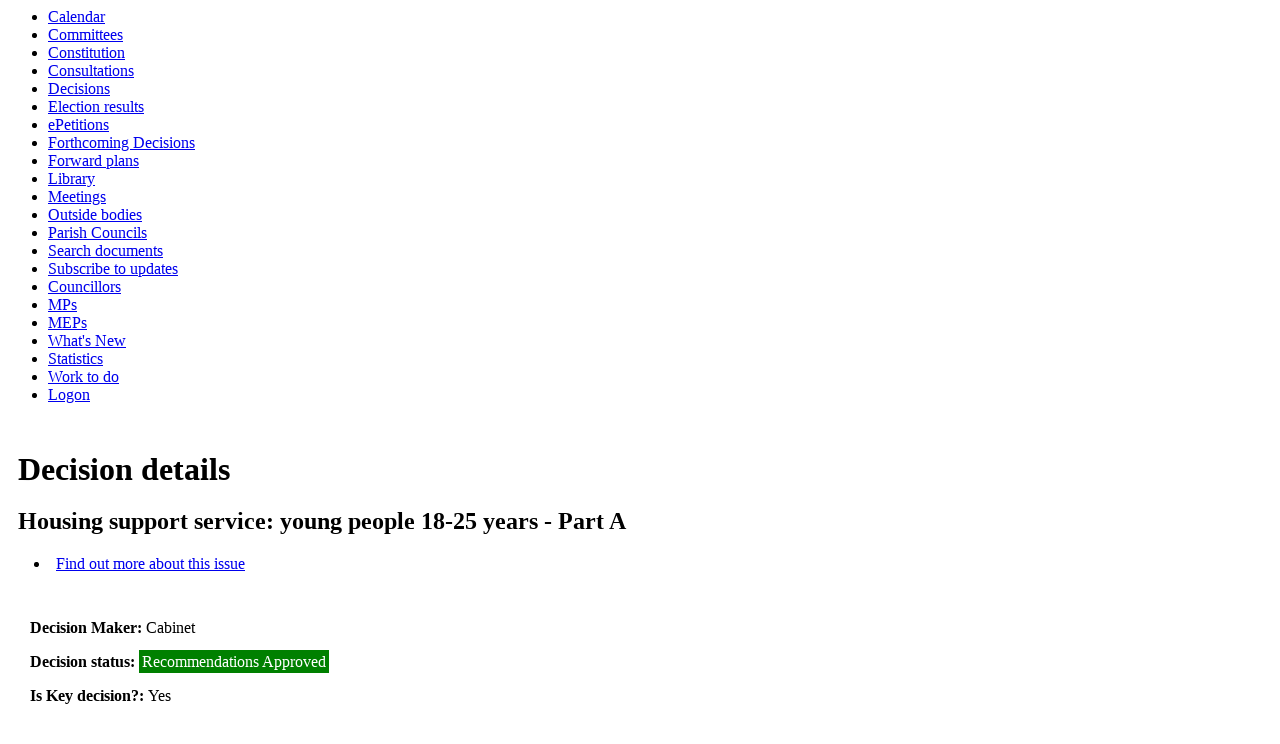

--- FILE ---
content_type: text/html; charset=utf-8
request_url: https://councildecisions.bury.gov.uk/ieDecisionDetails.aspx?AIId=14732
body_size: 4055
content:
<html><head>
<meta http-equiv='X-UA-Compatible' content='IE=edge, chrome=1' /><meta name="DC.title"  content="Decision - Housing support service: young people 18-25 years - Part A"/>
<meta name="DC.description"  content="Full details of the decision  &quot;Housing support service: young people 18-25 years - Part A&quot;"/>
<meta name="DC.date" scheme="W3CDTF"  content="2022-09-07"/>
<meta name="DC.date.modified" scheme="W3CDTF"  content="2022-09-08"/>
<meta name="DC.date.created" scheme="W3CDTF"  content="2022-09-08"/>
<meta name="DC.subject" scheme="eGMS.IPSV"  content="Government, politics and public administration"/>
<meta name="DC.subject" scheme="eGMS.IPSV"  content="Local government"/>
<meta name="DC.subject" scheme="eGMS.IPSV"  content="Decision making"/>

<link type="text/css" href="jquery-ui/css/Smoothness/jquery-ui-1.13.2.custom.min.css" rel="stylesheet" /> 
<link type="text/css" href="jquery-ui/Add-ons/mg.jqueryaddons.css" rel="stylesheet" /> 
	<link rel="stylesheet" href="SiteSpecific/ssMgStyles.css" type="text/css" media="all" />
	<link rel="stylesheet" href="SiteSpecific/ssWordStyles.css" type="text/css" media="all" />
<title>Decision - Housing support service: young people 18-25 years - Part A</title></head><body><ul>
<li><a href="mgCalendarMonthView.aspx?GL=1&amp;bcr=1" title="Link to calendar of meetings">Calendar</a></li>
<li><a href="mgListCommittees.aspx?bcr=1" title="Link to committee structure">Committees</a></li>
<li><a href="ieListMeetings.aspx?CommitteeId=350" title="Link to list of constitution">Constitution</a></li>
<li><a href="mgConsultationListDisplay.aspx?bcr=1" title="Link to list of consultations">Consultations</a></li>
<li><a href="mgDelegatedDecisions.aspx?bcr=1&amp;DM=0&amp;DS=2&amp;K=0&amp;DR=&amp;V=0" title="Link to register of decisions">Decisions</a></li>
<li><a href="mgManageElectionResults.aspx?bcr=1" title="Link to election results">Election results</a></li>
<li><a href="mgEPetitionListDisplay.aspx?bcr=1" title="Link to ePetitions">ePetitions</a></li>
<li><a href="mgDelegatedDecisions.aspx?RP=0&amp;K=0&amp;DM=0&amp;HD=0&amp;DS=1&amp;Next=true&amp;H=0&amp;META=mgforthcomingdecisions&amp;v=0&amp;bcr=1" title="Link to Forthcoming Decisions">Forthcoming Decisions</a></li>
<li><a href="mgPlansHome.aspx?bcr=1" title="Link to Forward Plans">Forward plans</a></li>
<li><a href="ecCatDisplay.aspx?bcr=1&amp;sch=doc" title="Link to documents library">Library</a></li>
<li><a href="ieDocHome.aspx?bcr=1" title="Link to committee meetings">Meetings</a></li>
<li><a href="mgListOutsideBodies.aspx?bcr=1" title="Link to outside bodies">Outside bodies</a></li>
<li><a href="mgParishCouncilDetails.aspx?bcr=1" title="Link to parish councils">Parish Councils</a></li>
<li><a href="ieDocSearch.aspx?bcr=1" title="Link to free text search">Search documents</a></li>
<li><a href="mgRegisterKeywordInterest.aspx?bcr=1" title="Link to subscribe to updates">Subscribe to updates</a></li>
<li><a href="mgMemberIndex.aspx?bcr=1" title="Link to councillors">Councillors</a></li>
<li><a href="mgMemberIndexMP.aspx?bcr=1" title="Link to MPs">MPs</a></li>
<li><a href="mgMemberIndexMEP.aspx?bcr=1" title="Link to MEPs">MEPs</a></li>
<li><a href="mgWhatsNew.aspx?bcr=1" title="Link to what's new">What's New</a></li>
<li><a href="mgStatsReports.aspx?bcr=1" title="Link to Statistics">Statistics</a></li>
<li><a href="mgWorkToDo.aspx?bcr=1" title="Link to Work To Do">Work to do</a></li>
<li><a href="ieLogon.aspx?bcr=1" title="Link to Logon">Logon</a></li></ul><div id="modgov" class="panel panel-primary"><h1>Decision details</h1>
				
			<div class="mgSubTitle" >	
	    <h2 class="mgSubTitleTxt">Housing support service&#58; young people 18-25 years - Part A</h2>
        </div>
			
<script type="text/javascript">
	if(window.$ModernGov === undefined)
	{
		Object.defineProperty(window, "$ModernGov", { value: {} });
		Object.defineProperty($ModernGov, "Settings", {value: {} });
		Object.defineProperty($ModernGov, "Translations", {value: {} });
		Object.defineProperty($ModernGov.Settings, "DisableDateTimePickers", { value: false });
Object.defineProperty($ModernGov.Settings, "RequiredLanguage", { value: -1 });

	}
</script>
	<div class="mgLinks" >

<ul  class="mgActionList" >
		
		<li><a  href="mgIssueHistoryHome.aspx?IId=19786&amp;Opt=0"  title="Link&#32;to&#32;issue&#32;history&#32;for&#32;Housing&#32;support&#32;service&#58;&#32;young&#32;people&#32;18-25&#32;years&#32;-&#32;Part&#32;A">Find out more about this issue</a></li>


</ul>
</div>
<div class="mgContent" >

		<p><span  class="mgLabel" >Decision Maker: </span>Cabinet</p> 
	
			<p><span  class="mgLabel" >Decision status: </span><span  class="mgPlanItemInForce" >Recommendations Approved</span></p>
	<p><span  class="mgLabel" >Is Key decision?: </span>Yes</p>
	<p><span  class="mgLabel" >Is subject to call in?: </span>No</p>
<h3 class="mgSubSubTitleTxt">Decisions:</h3>
		<div class="mgWordPara"><div class="WordSection1">
<p class="MsoNormal"><span style="">Councillor Tamoor Tariq,
Cabinet Member for Adult Health, Health and Wellbeing, presented
the report which proposed an innovative support service, providing
a transitional home for seven young Bury adults with Learning
Disabilities and/or autism, aged 18-25 years. Members voiced their
cross-party support for this scheme, and noted that this could be a
catalyst for further similar schemes.</span></p>
<p class="MsoNormal"><span style="">&nbsp;</span></p>
<p style="font-weight: bold" class="MsoNormal"><span style=
"">Decision:</span></p>
<p class="MsoNormal"><span style="">Cabinet confirmed commissioning
intentions to <span class="SpellE">Merston</span> and Inclusion to
proceed with the Crompton Street project, therefore confirming the
building can be secured for Bury clients.</span></p>
<p class="MsoNormal"><span style="">&nbsp;</span></p>
<p style="font-weight: bold" class="MsoNormal"><span style=
"">Reasons for the decision:</span></p>
<p class="MsoNormal"><span style="">This innovative support scheme
offers a transitional living service for young adults with Learning
Disability aged 18-25 years. The potential for cost savings/cost
avoidance has been demonstrated. The scheme offers seven units
towards our corporate and Adult Social Care housing commitments and
supports our &lsquo;Let&rsquo;s Do It&rsquo; strategy in offering
an opportunity for people to live locally, independently, and with
choice.</span></p>
<p class="MsoNormal"><span style="">&nbsp;</span></p>
<p style="font-weight: bold" class="MsoNormal"><span style=
"">Alternative options considered and rejected:</span></p>
<p class="MsoNormal"><span style="">Option 1: Not to proceed with
the scheme</span><span style="">.</span></p>
<p class="MsoNormal"><span style="">The impact of this will mean
young adults continue to be placed in more expensive placements.
This accommodation and model of care (including follow-up support
to prevent escalation of crisis/ challenging behaviour), follows
best practice. Not to proceed with the scheme would be a missed
opportunity to:</span></p>
<p class="MsoListParagraphCxSpFirst" style="text-indent:-18.0pt">
<span style=""><span style="">i)<span style=
"font:7.0pt &quot;Times New Roman&quot;">&nbsp;&nbsp;&nbsp;&nbsp;</span></span></span>
<span style="">pilot a new transitional offer for young
adults;</span></p>
<p class="MsoListParagraphCxSpMiddle" style="text-indent:-18.0pt">
<span style=""><span style="">ii)<span style=
"font:7.0pt &quot;Times New Roman&quot;">&nbsp;&nbsp;&nbsp;</span></span></span>
<span style="">contribute towards our Adult Social Care housing
targets, which provide people with learning disabilities the chance
to live locally, independently, with choice;</span></p>
<p class="MsoListParagraphCxSpLast" style="text-indent:-18.0pt">
<span style=""><span style="">iii)<span style=
"font:7.0pt &quot;Times New Roman&quot;">&nbsp;&nbsp;</span></span></span>
<span style="">save and prevent costs compared to people living
independently/placing young people in more expensive
placements.</span></p>
<p class="MsoNormal"><span style="">Option 1 was therefore
rejected.</span></p>
<p class="MsoNormal"><span style="">&nbsp;</span></p>
<p class="MsoNormal"><span style="">Option 2: To proceed with the
scheme using an alternative property/landlord.</span></p>
<p class="MsoNormal"><span style="">This scheme was brought to our
attention by the property developer <span class=
"SpellE">Merston</span>. Adult Social Care operational social work
lead and commissioning staff viewed the property for suitability
along with providers. All agreed the property as suitable for this
type of service. The property developer and vendor have been very
supportive in the current fast-paced housing market. Whilst we
could pursue the scheme with another property and landlord, time
would be lost and the objectives of the scheme (outlined above) not
achieved for another 6 months. Option 2 was therefore
rejected.</span></p>
</div>
</div>
		<p><span  class="mgLabel" >Publication date: </span>08&#47;09&#47;2022</p>
		<p><span  class="mgLabel" >Date of decision: </span>07&#47;09&#47;2022</p>
		<p><span  class="mgLabel" >Decided at meeting: </span><a  href="ieListDocuments.aspx?CId=126&amp;MID=3164"  >07&#47;09&#47;2022 - Cabinet</a></p>

 <p class="mgLabel" >Accompanying Documents:</p> 
<ul  class="mgBulletList" >
				<li><a  href="documents/s32537/Housing support service young people 18-25 years - Part A.pdf"   title="Link&#32;to&#32;file&#32;Housing&#32;support&#32;service&#32;young&#32;people&#32;18-25&#32;years&#32;-&#32;Part&#32;A">Housing support service young people 18-25 years - Part A 
					    <span  class="mgFileSize" ><img height="12" src="mgimages/logo-pdf-1.gif" width="12" alt="pdf icon" /> PDF 224 KB</span> </a>  </li>
    
</ul>
</div>
<div class="mgFooter" >

	<p>&nbsp;</p>

<input type="hidden" value="false" id="hidIsExtLinkNewWindow" name="hidIsExtLinkNewWindow"><!--#79852 remove trailing slash-->


    <script src="edit-doc-activex.js" type="text/javascript"></script>

    <script type="text/javascript" src="jquery-ui/js/jquery-3.5.1.min.js"></script>
    <script type="text/javascript" src="jquery-ui/js/jquery-ui-1.13.2.min.js"></script>

    <script type="text/javascript">
	var mgJQuery = jQuery.noConflict(true);
        var thisFormValidator;
    </script>

    <script type="text/javascript" src="jquery-ui/json/json2.js"></script>
    <script type="text/javascript" src="jquery-ui/Add-ons/mg.jqueryaddons.min.js"></script>
    <script type="text/javascript" src="mgAjaxScripts.js"></script> 
    
	    <script type="text/javascript" src="mgGraphScripts.js"></script> 
          
    <script type="text/javascript">
        function CommonAjaxInit()
        {
            Common_DocumentReady(false, 0);	// FB16622 - Default changed from Mark T's original to 0 thereby disabling it if no value set.
        }

        mgJQuery(document).ready(CommonAjaxInit);

        //FB39842 RBFRS Website - Modern.Gov Councillors Page. JK
        mgJQuery(window).on('load', function ()
        {
            Common_WindowLoad();
        });

    </script>  

<script type="text/javascript" src='mgStarRatingScripts.js'></script>
</div>
</div></body></html><!-- modern.gov reverse CMS: undefined -->